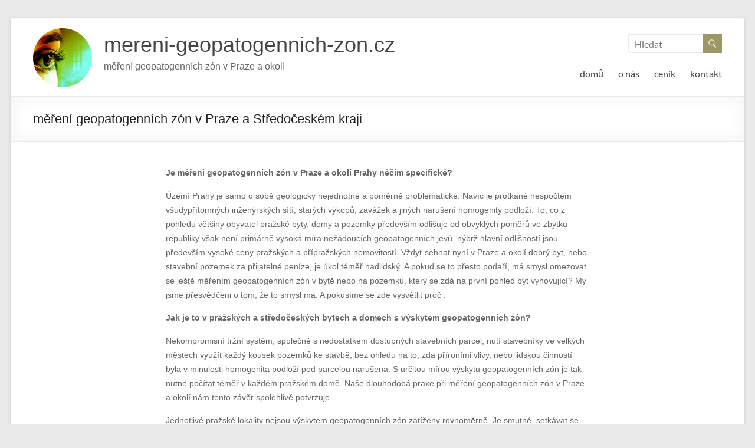

--- FILE ---
content_type: text/html; charset=UTF-8
request_url: http://mereni-geopatogennich-zon.cz/mereni-geopatogennich-zon-praha-stredoceskykraj/
body_size: 56635
content:
<!DOCTYPE html>
<!--[if IE 7]>
<html class="ie ie7" lang="cs">
<![endif]-->
<!--[if IE 8]>
<html class="ie ie8" lang="cs">
<![endif]-->
<!--[if !(IE 7) & !(IE 8)]><!-->
<html lang="cs">
<!--<![endif]-->
<head>
	<meta charset="UTF-8" />
	<meta name="viewport" content="width=device-width, initial-scale=1">
	<link rel="profile" href="http://gmpg.org/xfn/11" />
	<title>měření geopatogenních zón v Praze a Středočeském kraji &#8211; mereni-geopatogennich-zon.cz</title>
<meta name='robots' content='max-image-preview:large' />
	<style>img:is([sizes="auto" i], [sizes^="auto," i]) { contain-intrinsic-size: 3000px 1500px }</style>
	<link rel="alternate" type="application/rss+xml" title="mereni-geopatogennich-zon.cz &raquo; RSS zdroj" href="https://mereni-geopatogennich-zon.cz/feed/" />
<link rel="alternate" type="application/rss+xml" title="mereni-geopatogennich-zon.cz &raquo; RSS komentářů" href="https://mereni-geopatogennich-zon.cz/comments/feed/" />
		<!-- This site uses the Google Analytics by MonsterInsights plugin v9.11.1 - Using Analytics tracking - https://www.monsterinsights.com/ -->
							<script src="//www.googletagmanager.com/gtag/js?id=G-9F98M6Z1TP"  data-cfasync="false" data-wpfc-render="false" type="text/javascript" async></script>
			<script data-cfasync="false" data-wpfc-render="false" type="text/javascript">
				var mi_version = '9.11.1';
				var mi_track_user = true;
				var mi_no_track_reason = '';
								var MonsterInsightsDefaultLocations = {"page_location":"https:\/\/mereni-geopatogennich-zon.cz\/mereni-geopatogennich-zon-praha-stredoceskykraj\/"};
								if ( typeof MonsterInsightsPrivacyGuardFilter === 'function' ) {
					var MonsterInsightsLocations = (typeof MonsterInsightsExcludeQuery === 'object') ? MonsterInsightsPrivacyGuardFilter( MonsterInsightsExcludeQuery ) : MonsterInsightsPrivacyGuardFilter( MonsterInsightsDefaultLocations );
				} else {
					var MonsterInsightsLocations = (typeof MonsterInsightsExcludeQuery === 'object') ? MonsterInsightsExcludeQuery : MonsterInsightsDefaultLocations;
				}

								var disableStrs = [
										'ga-disable-G-9F98M6Z1TP',
									];

				/* Function to detect opted out users */
				function __gtagTrackerIsOptedOut() {
					for (var index = 0; index < disableStrs.length; index++) {
						if (document.cookie.indexOf(disableStrs[index] + '=true') > -1) {
							return true;
						}
					}

					return false;
				}

				/* Disable tracking if the opt-out cookie exists. */
				if (__gtagTrackerIsOptedOut()) {
					for (var index = 0; index < disableStrs.length; index++) {
						window[disableStrs[index]] = true;
					}
				}

				/* Opt-out function */
				function __gtagTrackerOptout() {
					for (var index = 0; index < disableStrs.length; index++) {
						document.cookie = disableStrs[index] + '=true; expires=Thu, 31 Dec 2099 23:59:59 UTC; path=/';
						window[disableStrs[index]] = true;
					}
				}

				if ('undefined' === typeof gaOptout) {
					function gaOptout() {
						__gtagTrackerOptout();
					}
				}
								window.dataLayer = window.dataLayer || [];

				window.MonsterInsightsDualTracker = {
					helpers: {},
					trackers: {},
				};
				if (mi_track_user) {
					function __gtagDataLayer() {
						dataLayer.push(arguments);
					}

					function __gtagTracker(type, name, parameters) {
						if (!parameters) {
							parameters = {};
						}

						if (parameters.send_to) {
							__gtagDataLayer.apply(null, arguments);
							return;
						}

						if (type === 'event') {
														parameters.send_to = monsterinsights_frontend.v4_id;
							var hookName = name;
							if (typeof parameters['event_category'] !== 'undefined') {
								hookName = parameters['event_category'] + ':' + name;
							}

							if (typeof MonsterInsightsDualTracker.trackers[hookName] !== 'undefined') {
								MonsterInsightsDualTracker.trackers[hookName](parameters);
							} else {
								__gtagDataLayer('event', name, parameters);
							}
							
						} else {
							__gtagDataLayer.apply(null, arguments);
						}
					}

					__gtagTracker('js', new Date());
					__gtagTracker('set', {
						'developer_id.dZGIzZG': true,
											});
					if ( MonsterInsightsLocations.page_location ) {
						__gtagTracker('set', MonsterInsightsLocations);
					}
										__gtagTracker('config', 'G-9F98M6Z1TP', {"forceSSL":"true","link_attribution":"true"} );
										window.gtag = __gtagTracker;										(function () {
						/* https://developers.google.com/analytics/devguides/collection/analyticsjs/ */
						/* ga and __gaTracker compatibility shim. */
						var noopfn = function () {
							return null;
						};
						var newtracker = function () {
							return new Tracker();
						};
						var Tracker = function () {
							return null;
						};
						var p = Tracker.prototype;
						p.get = noopfn;
						p.set = noopfn;
						p.send = function () {
							var args = Array.prototype.slice.call(arguments);
							args.unshift('send');
							__gaTracker.apply(null, args);
						};
						var __gaTracker = function () {
							var len = arguments.length;
							if (len === 0) {
								return;
							}
							var f = arguments[len - 1];
							if (typeof f !== 'object' || f === null || typeof f.hitCallback !== 'function') {
								if ('send' === arguments[0]) {
									var hitConverted, hitObject = false, action;
									if ('event' === arguments[1]) {
										if ('undefined' !== typeof arguments[3]) {
											hitObject = {
												'eventAction': arguments[3],
												'eventCategory': arguments[2],
												'eventLabel': arguments[4],
												'value': arguments[5] ? arguments[5] : 1,
											}
										}
									}
									if ('pageview' === arguments[1]) {
										if ('undefined' !== typeof arguments[2]) {
											hitObject = {
												'eventAction': 'page_view',
												'page_path': arguments[2],
											}
										}
									}
									if (typeof arguments[2] === 'object') {
										hitObject = arguments[2];
									}
									if (typeof arguments[5] === 'object') {
										Object.assign(hitObject, arguments[5]);
									}
									if ('undefined' !== typeof arguments[1].hitType) {
										hitObject = arguments[1];
										if ('pageview' === hitObject.hitType) {
											hitObject.eventAction = 'page_view';
										}
									}
									if (hitObject) {
										action = 'timing' === arguments[1].hitType ? 'timing_complete' : hitObject.eventAction;
										hitConverted = mapArgs(hitObject);
										__gtagTracker('event', action, hitConverted);
									}
								}
								return;
							}

							function mapArgs(args) {
								var arg, hit = {};
								var gaMap = {
									'eventCategory': 'event_category',
									'eventAction': 'event_action',
									'eventLabel': 'event_label',
									'eventValue': 'event_value',
									'nonInteraction': 'non_interaction',
									'timingCategory': 'event_category',
									'timingVar': 'name',
									'timingValue': 'value',
									'timingLabel': 'event_label',
									'page': 'page_path',
									'location': 'page_location',
									'title': 'page_title',
									'referrer' : 'page_referrer',
								};
								for (arg in args) {
																		if (!(!args.hasOwnProperty(arg) || !gaMap.hasOwnProperty(arg))) {
										hit[gaMap[arg]] = args[arg];
									} else {
										hit[arg] = args[arg];
									}
								}
								return hit;
							}

							try {
								f.hitCallback();
							} catch (ex) {
							}
						};
						__gaTracker.create = newtracker;
						__gaTracker.getByName = newtracker;
						__gaTracker.getAll = function () {
							return [];
						};
						__gaTracker.remove = noopfn;
						__gaTracker.loaded = true;
						window['__gaTracker'] = __gaTracker;
					})();
									} else {
										console.log("");
					(function () {
						function __gtagTracker() {
							return null;
						}

						window['__gtagTracker'] = __gtagTracker;
						window['gtag'] = __gtagTracker;
					})();
									}
			</script>
							<!-- / Google Analytics by MonsterInsights -->
		<script type="text/javascript">
/* <![CDATA[ */
window._wpemojiSettings = {"baseUrl":"https:\/\/s.w.org\/images\/core\/emoji\/15.0.3\/72x72\/","ext":".png","svgUrl":"https:\/\/s.w.org\/images\/core\/emoji\/15.0.3\/svg\/","svgExt":".svg","source":{"concatemoji":"http:\/\/mereni-geopatogennich-zon.cz\/wp-includes\/js\/wp-emoji-release.min.js?ver=6.7.4"}};
/*! This file is auto-generated */
!function(i,n){var o,s,e;function c(e){try{var t={supportTests:e,timestamp:(new Date).valueOf()};sessionStorage.setItem(o,JSON.stringify(t))}catch(e){}}function p(e,t,n){e.clearRect(0,0,e.canvas.width,e.canvas.height),e.fillText(t,0,0);var t=new Uint32Array(e.getImageData(0,0,e.canvas.width,e.canvas.height).data),r=(e.clearRect(0,0,e.canvas.width,e.canvas.height),e.fillText(n,0,0),new Uint32Array(e.getImageData(0,0,e.canvas.width,e.canvas.height).data));return t.every(function(e,t){return e===r[t]})}function u(e,t,n){switch(t){case"flag":return n(e,"\ud83c\udff3\ufe0f\u200d\u26a7\ufe0f","\ud83c\udff3\ufe0f\u200b\u26a7\ufe0f")?!1:!n(e,"\ud83c\uddfa\ud83c\uddf3","\ud83c\uddfa\u200b\ud83c\uddf3")&&!n(e,"\ud83c\udff4\udb40\udc67\udb40\udc62\udb40\udc65\udb40\udc6e\udb40\udc67\udb40\udc7f","\ud83c\udff4\u200b\udb40\udc67\u200b\udb40\udc62\u200b\udb40\udc65\u200b\udb40\udc6e\u200b\udb40\udc67\u200b\udb40\udc7f");case"emoji":return!n(e,"\ud83d\udc26\u200d\u2b1b","\ud83d\udc26\u200b\u2b1b")}return!1}function f(e,t,n){var r="undefined"!=typeof WorkerGlobalScope&&self instanceof WorkerGlobalScope?new OffscreenCanvas(300,150):i.createElement("canvas"),a=r.getContext("2d",{willReadFrequently:!0}),o=(a.textBaseline="top",a.font="600 32px Arial",{});return e.forEach(function(e){o[e]=t(a,e,n)}),o}function t(e){var t=i.createElement("script");t.src=e,t.defer=!0,i.head.appendChild(t)}"undefined"!=typeof Promise&&(o="wpEmojiSettingsSupports",s=["flag","emoji"],n.supports={everything:!0,everythingExceptFlag:!0},e=new Promise(function(e){i.addEventListener("DOMContentLoaded",e,{once:!0})}),new Promise(function(t){var n=function(){try{var e=JSON.parse(sessionStorage.getItem(o));if("object"==typeof e&&"number"==typeof e.timestamp&&(new Date).valueOf()<e.timestamp+604800&&"object"==typeof e.supportTests)return e.supportTests}catch(e){}return null}();if(!n){if("undefined"!=typeof Worker&&"undefined"!=typeof OffscreenCanvas&&"undefined"!=typeof URL&&URL.createObjectURL&&"undefined"!=typeof Blob)try{var e="postMessage("+f.toString()+"("+[JSON.stringify(s),u.toString(),p.toString()].join(",")+"));",r=new Blob([e],{type:"text/javascript"}),a=new Worker(URL.createObjectURL(r),{name:"wpTestEmojiSupports"});return void(a.onmessage=function(e){c(n=e.data),a.terminate(),t(n)})}catch(e){}c(n=f(s,u,p))}t(n)}).then(function(e){for(var t in e)n.supports[t]=e[t],n.supports.everything=n.supports.everything&&n.supports[t],"flag"!==t&&(n.supports.everythingExceptFlag=n.supports.everythingExceptFlag&&n.supports[t]);n.supports.everythingExceptFlag=n.supports.everythingExceptFlag&&!n.supports.flag,n.DOMReady=!1,n.readyCallback=function(){n.DOMReady=!0}}).then(function(){return e}).then(function(){var e;n.supports.everything||(n.readyCallback(),(e=n.source||{}).concatemoji?t(e.concatemoji):e.wpemoji&&e.twemoji&&(t(e.twemoji),t(e.wpemoji)))}))}((window,document),window._wpemojiSettings);
/* ]]> */
</script>
<style id='wp-emoji-styles-inline-css' type='text/css'>

	img.wp-smiley, img.emoji {
		display: inline !important;
		border: none !important;
		box-shadow: none !important;
		height: 1em !important;
		width: 1em !important;
		margin: 0 0.07em !important;
		vertical-align: -0.1em !important;
		background: none !important;
		padding: 0 !important;
	}
</style>
<link rel='stylesheet' id='wp-block-library-css' href='http://mereni-geopatogennich-zon.cz/wp-includes/css/dist/block-library/style.min.css?ver=6.7.4' type='text/css' media='all' />
<style id='wp-block-library-theme-inline-css' type='text/css'>
.wp-block-audio :where(figcaption){color:#555;font-size:13px;text-align:center}.is-dark-theme .wp-block-audio :where(figcaption){color:#ffffffa6}.wp-block-audio{margin:0 0 1em}.wp-block-code{border:1px solid #ccc;border-radius:4px;font-family:Menlo,Consolas,monaco,monospace;padding:.8em 1em}.wp-block-embed :where(figcaption){color:#555;font-size:13px;text-align:center}.is-dark-theme .wp-block-embed :where(figcaption){color:#ffffffa6}.wp-block-embed{margin:0 0 1em}.blocks-gallery-caption{color:#555;font-size:13px;text-align:center}.is-dark-theme .blocks-gallery-caption{color:#ffffffa6}:root :where(.wp-block-image figcaption){color:#555;font-size:13px;text-align:center}.is-dark-theme :root :where(.wp-block-image figcaption){color:#ffffffa6}.wp-block-image{margin:0 0 1em}.wp-block-pullquote{border-bottom:4px solid;border-top:4px solid;color:currentColor;margin-bottom:1.75em}.wp-block-pullquote cite,.wp-block-pullquote footer,.wp-block-pullquote__citation{color:currentColor;font-size:.8125em;font-style:normal;text-transform:uppercase}.wp-block-quote{border-left:.25em solid;margin:0 0 1.75em;padding-left:1em}.wp-block-quote cite,.wp-block-quote footer{color:currentColor;font-size:.8125em;font-style:normal;position:relative}.wp-block-quote:where(.has-text-align-right){border-left:none;border-right:.25em solid;padding-left:0;padding-right:1em}.wp-block-quote:where(.has-text-align-center){border:none;padding-left:0}.wp-block-quote.is-large,.wp-block-quote.is-style-large,.wp-block-quote:where(.is-style-plain){border:none}.wp-block-search .wp-block-search__label{font-weight:700}.wp-block-search__button{border:1px solid #ccc;padding:.375em .625em}:where(.wp-block-group.has-background){padding:1.25em 2.375em}.wp-block-separator.has-css-opacity{opacity:.4}.wp-block-separator{border:none;border-bottom:2px solid;margin-left:auto;margin-right:auto}.wp-block-separator.has-alpha-channel-opacity{opacity:1}.wp-block-separator:not(.is-style-wide):not(.is-style-dots){width:100px}.wp-block-separator.has-background:not(.is-style-dots){border-bottom:none;height:1px}.wp-block-separator.has-background:not(.is-style-wide):not(.is-style-dots){height:2px}.wp-block-table{margin:0 0 1em}.wp-block-table td,.wp-block-table th{word-break:normal}.wp-block-table :where(figcaption){color:#555;font-size:13px;text-align:center}.is-dark-theme .wp-block-table :where(figcaption){color:#ffffffa6}.wp-block-video :where(figcaption){color:#555;font-size:13px;text-align:center}.is-dark-theme .wp-block-video :where(figcaption){color:#ffffffa6}.wp-block-video{margin:0 0 1em}:root :where(.wp-block-template-part.has-background){margin-bottom:0;margin-top:0;padding:1.25em 2.375em}
</style>
<style id='global-styles-inline-css' type='text/css'>
:root{--wp--preset--aspect-ratio--square: 1;--wp--preset--aspect-ratio--4-3: 4/3;--wp--preset--aspect-ratio--3-4: 3/4;--wp--preset--aspect-ratio--3-2: 3/2;--wp--preset--aspect-ratio--2-3: 2/3;--wp--preset--aspect-ratio--16-9: 16/9;--wp--preset--aspect-ratio--9-16: 9/16;--wp--preset--color--black: #000000;--wp--preset--color--cyan-bluish-gray: #abb8c3;--wp--preset--color--white: #ffffff;--wp--preset--color--pale-pink: #f78da7;--wp--preset--color--vivid-red: #cf2e2e;--wp--preset--color--luminous-vivid-orange: #ff6900;--wp--preset--color--luminous-vivid-amber: #fcb900;--wp--preset--color--light-green-cyan: #7bdcb5;--wp--preset--color--vivid-green-cyan: #00d084;--wp--preset--color--pale-cyan-blue: #8ed1fc;--wp--preset--color--vivid-cyan-blue: #0693e3;--wp--preset--color--vivid-purple: #9b51e0;--wp--preset--gradient--vivid-cyan-blue-to-vivid-purple: linear-gradient(135deg,rgba(6,147,227,1) 0%,rgb(155,81,224) 100%);--wp--preset--gradient--light-green-cyan-to-vivid-green-cyan: linear-gradient(135deg,rgb(122,220,180) 0%,rgb(0,208,130) 100%);--wp--preset--gradient--luminous-vivid-amber-to-luminous-vivid-orange: linear-gradient(135deg,rgba(252,185,0,1) 0%,rgba(255,105,0,1) 100%);--wp--preset--gradient--luminous-vivid-orange-to-vivid-red: linear-gradient(135deg,rgba(255,105,0,1) 0%,rgb(207,46,46) 100%);--wp--preset--gradient--very-light-gray-to-cyan-bluish-gray: linear-gradient(135deg,rgb(238,238,238) 0%,rgb(169,184,195) 100%);--wp--preset--gradient--cool-to-warm-spectrum: linear-gradient(135deg,rgb(74,234,220) 0%,rgb(151,120,209) 20%,rgb(207,42,186) 40%,rgb(238,44,130) 60%,rgb(251,105,98) 80%,rgb(254,248,76) 100%);--wp--preset--gradient--blush-light-purple: linear-gradient(135deg,rgb(255,206,236) 0%,rgb(152,150,240) 100%);--wp--preset--gradient--blush-bordeaux: linear-gradient(135deg,rgb(254,205,165) 0%,rgb(254,45,45) 50%,rgb(107,0,62) 100%);--wp--preset--gradient--luminous-dusk: linear-gradient(135deg,rgb(255,203,112) 0%,rgb(199,81,192) 50%,rgb(65,88,208) 100%);--wp--preset--gradient--pale-ocean: linear-gradient(135deg,rgb(255,245,203) 0%,rgb(182,227,212) 50%,rgb(51,167,181) 100%);--wp--preset--gradient--electric-grass: linear-gradient(135deg,rgb(202,248,128) 0%,rgb(113,206,126) 100%);--wp--preset--gradient--midnight: linear-gradient(135deg,rgb(2,3,129) 0%,rgb(40,116,252) 100%);--wp--preset--font-size--small: 13px;--wp--preset--font-size--medium: 20px;--wp--preset--font-size--large: 36px;--wp--preset--font-size--x-large: 42px;--wp--preset--spacing--20: 0.44rem;--wp--preset--spacing--30: 0.67rem;--wp--preset--spacing--40: 1rem;--wp--preset--spacing--50: 1.5rem;--wp--preset--spacing--60: 2.25rem;--wp--preset--spacing--70: 3.38rem;--wp--preset--spacing--80: 5.06rem;--wp--preset--shadow--natural: 6px 6px 9px rgba(0, 0, 0, 0.2);--wp--preset--shadow--deep: 12px 12px 50px rgba(0, 0, 0, 0.4);--wp--preset--shadow--sharp: 6px 6px 0px rgba(0, 0, 0, 0.2);--wp--preset--shadow--outlined: 6px 6px 0px -3px rgba(255, 255, 255, 1), 6px 6px rgba(0, 0, 0, 1);--wp--preset--shadow--crisp: 6px 6px 0px rgba(0, 0, 0, 1);}:root { --wp--style--global--content-size: 760px;--wp--style--global--wide-size: 1160px; }:where(body) { margin: 0; }.wp-site-blocks > .alignleft { float: left; margin-right: 2em; }.wp-site-blocks > .alignright { float: right; margin-left: 2em; }.wp-site-blocks > .aligncenter { justify-content: center; margin-left: auto; margin-right: auto; }:where(.wp-site-blocks) > * { margin-block-start: 24px; margin-block-end: 0; }:where(.wp-site-blocks) > :first-child { margin-block-start: 0; }:where(.wp-site-blocks) > :last-child { margin-block-end: 0; }:root { --wp--style--block-gap: 24px; }:root :where(.is-layout-flow) > :first-child{margin-block-start: 0;}:root :where(.is-layout-flow) > :last-child{margin-block-end: 0;}:root :where(.is-layout-flow) > *{margin-block-start: 24px;margin-block-end: 0;}:root :where(.is-layout-constrained) > :first-child{margin-block-start: 0;}:root :where(.is-layout-constrained) > :last-child{margin-block-end: 0;}:root :where(.is-layout-constrained) > *{margin-block-start: 24px;margin-block-end: 0;}:root :where(.is-layout-flex){gap: 24px;}:root :where(.is-layout-grid){gap: 24px;}.is-layout-flow > .alignleft{float: left;margin-inline-start: 0;margin-inline-end: 2em;}.is-layout-flow > .alignright{float: right;margin-inline-start: 2em;margin-inline-end: 0;}.is-layout-flow > .aligncenter{margin-left: auto !important;margin-right: auto !important;}.is-layout-constrained > .alignleft{float: left;margin-inline-start: 0;margin-inline-end: 2em;}.is-layout-constrained > .alignright{float: right;margin-inline-start: 2em;margin-inline-end: 0;}.is-layout-constrained > .aligncenter{margin-left: auto !important;margin-right: auto !important;}.is-layout-constrained > :where(:not(.alignleft):not(.alignright):not(.alignfull)){max-width: var(--wp--style--global--content-size);margin-left: auto !important;margin-right: auto !important;}.is-layout-constrained > .alignwide{max-width: var(--wp--style--global--wide-size);}body .is-layout-flex{display: flex;}.is-layout-flex{flex-wrap: wrap;align-items: center;}.is-layout-flex > :is(*, div){margin: 0;}body .is-layout-grid{display: grid;}.is-layout-grid > :is(*, div){margin: 0;}body{padding-top: 0px;padding-right: 0px;padding-bottom: 0px;padding-left: 0px;}a:where(:not(.wp-element-button)){text-decoration: underline;}:root :where(.wp-element-button, .wp-block-button__link){background-color: #32373c;border-width: 0;color: #fff;font-family: inherit;font-size: inherit;line-height: inherit;padding: calc(0.667em + 2px) calc(1.333em + 2px);text-decoration: none;}.has-black-color{color: var(--wp--preset--color--black) !important;}.has-cyan-bluish-gray-color{color: var(--wp--preset--color--cyan-bluish-gray) !important;}.has-white-color{color: var(--wp--preset--color--white) !important;}.has-pale-pink-color{color: var(--wp--preset--color--pale-pink) !important;}.has-vivid-red-color{color: var(--wp--preset--color--vivid-red) !important;}.has-luminous-vivid-orange-color{color: var(--wp--preset--color--luminous-vivid-orange) !important;}.has-luminous-vivid-amber-color{color: var(--wp--preset--color--luminous-vivid-amber) !important;}.has-light-green-cyan-color{color: var(--wp--preset--color--light-green-cyan) !important;}.has-vivid-green-cyan-color{color: var(--wp--preset--color--vivid-green-cyan) !important;}.has-pale-cyan-blue-color{color: var(--wp--preset--color--pale-cyan-blue) !important;}.has-vivid-cyan-blue-color{color: var(--wp--preset--color--vivid-cyan-blue) !important;}.has-vivid-purple-color{color: var(--wp--preset--color--vivid-purple) !important;}.has-black-background-color{background-color: var(--wp--preset--color--black) !important;}.has-cyan-bluish-gray-background-color{background-color: var(--wp--preset--color--cyan-bluish-gray) !important;}.has-white-background-color{background-color: var(--wp--preset--color--white) !important;}.has-pale-pink-background-color{background-color: var(--wp--preset--color--pale-pink) !important;}.has-vivid-red-background-color{background-color: var(--wp--preset--color--vivid-red) !important;}.has-luminous-vivid-orange-background-color{background-color: var(--wp--preset--color--luminous-vivid-orange) !important;}.has-luminous-vivid-amber-background-color{background-color: var(--wp--preset--color--luminous-vivid-amber) !important;}.has-light-green-cyan-background-color{background-color: var(--wp--preset--color--light-green-cyan) !important;}.has-vivid-green-cyan-background-color{background-color: var(--wp--preset--color--vivid-green-cyan) !important;}.has-pale-cyan-blue-background-color{background-color: var(--wp--preset--color--pale-cyan-blue) !important;}.has-vivid-cyan-blue-background-color{background-color: var(--wp--preset--color--vivid-cyan-blue) !important;}.has-vivid-purple-background-color{background-color: var(--wp--preset--color--vivid-purple) !important;}.has-black-border-color{border-color: var(--wp--preset--color--black) !important;}.has-cyan-bluish-gray-border-color{border-color: var(--wp--preset--color--cyan-bluish-gray) !important;}.has-white-border-color{border-color: var(--wp--preset--color--white) !important;}.has-pale-pink-border-color{border-color: var(--wp--preset--color--pale-pink) !important;}.has-vivid-red-border-color{border-color: var(--wp--preset--color--vivid-red) !important;}.has-luminous-vivid-orange-border-color{border-color: var(--wp--preset--color--luminous-vivid-orange) !important;}.has-luminous-vivid-amber-border-color{border-color: var(--wp--preset--color--luminous-vivid-amber) !important;}.has-light-green-cyan-border-color{border-color: var(--wp--preset--color--light-green-cyan) !important;}.has-vivid-green-cyan-border-color{border-color: var(--wp--preset--color--vivid-green-cyan) !important;}.has-pale-cyan-blue-border-color{border-color: var(--wp--preset--color--pale-cyan-blue) !important;}.has-vivid-cyan-blue-border-color{border-color: var(--wp--preset--color--vivid-cyan-blue) !important;}.has-vivid-purple-border-color{border-color: var(--wp--preset--color--vivid-purple) !important;}.has-vivid-cyan-blue-to-vivid-purple-gradient-background{background: var(--wp--preset--gradient--vivid-cyan-blue-to-vivid-purple) !important;}.has-light-green-cyan-to-vivid-green-cyan-gradient-background{background: var(--wp--preset--gradient--light-green-cyan-to-vivid-green-cyan) !important;}.has-luminous-vivid-amber-to-luminous-vivid-orange-gradient-background{background: var(--wp--preset--gradient--luminous-vivid-amber-to-luminous-vivid-orange) !important;}.has-luminous-vivid-orange-to-vivid-red-gradient-background{background: var(--wp--preset--gradient--luminous-vivid-orange-to-vivid-red) !important;}.has-very-light-gray-to-cyan-bluish-gray-gradient-background{background: var(--wp--preset--gradient--very-light-gray-to-cyan-bluish-gray) !important;}.has-cool-to-warm-spectrum-gradient-background{background: var(--wp--preset--gradient--cool-to-warm-spectrum) !important;}.has-blush-light-purple-gradient-background{background: var(--wp--preset--gradient--blush-light-purple) !important;}.has-blush-bordeaux-gradient-background{background: var(--wp--preset--gradient--blush-bordeaux) !important;}.has-luminous-dusk-gradient-background{background: var(--wp--preset--gradient--luminous-dusk) !important;}.has-pale-ocean-gradient-background{background: var(--wp--preset--gradient--pale-ocean) !important;}.has-electric-grass-gradient-background{background: var(--wp--preset--gradient--electric-grass) !important;}.has-midnight-gradient-background{background: var(--wp--preset--gradient--midnight) !important;}.has-small-font-size{font-size: var(--wp--preset--font-size--small) !important;}.has-medium-font-size{font-size: var(--wp--preset--font-size--medium) !important;}.has-large-font-size{font-size: var(--wp--preset--font-size--large) !important;}.has-x-large-font-size{font-size: var(--wp--preset--font-size--x-large) !important;}
:root :where(.wp-block-pullquote){font-size: 1.5em;line-height: 1.6;}
</style>
<link rel='stylesheet' id='contact-form-7-css' href='http://mereni-geopatogennich-zon.cz/wp-content/plugins/contact-form-7/includes/css/styles.css?ver=6.0.5' type='text/css' media='all' />
<link rel='stylesheet' id='dashicons-css' href='http://mereni-geopatogennich-zon.cz/wp-includes/css/dashicons.min.css?ver=6.7.4' type='text/css' media='all' />
<link rel='stylesheet' id='everest-forms-general-css' href='http://mereni-geopatogennich-zon.cz/wp-content/plugins/everest-forms/assets/css/everest-forms.css?ver=3.1.0' type='text/css' media='all' />
<link rel='stylesheet' id='jquery-intl-tel-input-css' href='http://mereni-geopatogennich-zon.cz/wp-content/plugins/everest-forms/assets/css/intlTelInput.css?ver=3.1.0' type='text/css' media='all' />
<link rel='stylesheet' id='font-awesome-4-css' href='http://mereni-geopatogennich-zon.cz/wp-content/themes/spacious/font-awesome/library/font-awesome/css/v4-shims.min.css?ver=4.7.0' type='text/css' media='all' />
<link rel='stylesheet' id='font-awesome-all-css' href='http://mereni-geopatogennich-zon.cz/wp-content/themes/spacious/font-awesome/library/font-awesome/css/all.min.css?ver=6.2.4' type='text/css' media='all' />
<link rel='stylesheet' id='font-awesome-solid-css' href='http://mereni-geopatogennich-zon.cz/wp-content/themes/spacious/font-awesome/library/font-awesome/css/solid.min.css?ver=6.2.4' type='text/css' media='all' />
<link rel='stylesheet' id='font-awesome-regular-css' href='http://mereni-geopatogennich-zon.cz/wp-content/themes/spacious/font-awesome/library/font-awesome/css/regular.min.css?ver=6.2.4' type='text/css' media='all' />
<link rel='stylesheet' id='font-awesome-brands-css' href='http://mereni-geopatogennich-zon.cz/wp-content/themes/spacious/font-awesome/library/font-awesome/css/brands.min.css?ver=6.2.4' type='text/css' media='all' />
<link rel='stylesheet' id='spacious_style-css' href='http://mereni-geopatogennich-zon.cz/wp-content/themes/spacious/style.css?ver=6.7.4' type='text/css' media='all' />
<style id='spacious_style-inline-css' type='text/css'>
.previous a:hover, .next a:hover, a, #site-title a:hover, .main-navigation ul li.current_page_item a, .main-navigation ul li:hover > a, .main-navigation ul li ul li a:hover, .main-navigation ul li ul li:hover > a, .main-navigation ul li.current-menu-item ul li a:hover, .main-navigation ul li:hover > .sub-toggle, .main-navigation a:hover, .main-navigation ul li.current-menu-item a, .main-navigation ul li.current_page_ancestor a, .main-navigation ul li.current-menu-ancestor a, .main-navigation ul li.current_page_item a, .main-navigation ul li:hover > a, .small-menu a:hover, .small-menu ul li.current-menu-item a, .small-menu ul li.current_page_ancestor a, .small-menu ul li.current-menu-ancestor a, .small-menu ul li.current_page_item a, .small-menu ul li:hover > a, .breadcrumb a:hover, .tg-one-half .widget-title a:hover, .tg-one-third .widget-title a:hover, .tg-one-fourth .widget-title a:hover, .pagination a span:hover, #content .comments-area a.comment-permalink:hover, .comments-area .comment-author-link a:hover, .comment .comment-reply-link:hover, .nav-previous a:hover, .nav-next a:hover, #wp-calendar #today, .footer-widgets-area a:hover, .footer-socket-wrapper .copyright a:hover, .read-more, .more-link, .post .entry-title a:hover, .page .entry-title a:hover, .post .entry-meta a:hover, .type-page .entry-meta a:hover, .single #content .tags a:hover, .widget_testimonial .testimonial-icon:before, .header-action .search-wrapper:hover .fa{color:#9b9866;}.spacious-button, input[type="reset"], input[type="button"], input[type="submit"], button, #featured-slider .slider-read-more-button, #controllers a:hover, #controllers a.active, .pagination span ,.site-header .menu-toggle:hover, .call-to-action-button, .comments-area .comment-author-link span, a#back-top:before, .post .entry-meta .read-more-link, a#scroll-up, .search-form span, .main-navigation .tg-header-button-wrap.button-one a{background-color:#9b9866;}.main-small-navigation li:hover, .main-small-navigation ul > .current_page_item, .main-small-navigation ul > .current-menu-item, .spacious-woocommerce-cart-views .cart-value{background:#9b9866;}.main-navigation ul li ul, .widget_testimonial .testimonial-post{border-top-color:#9b9866;}blockquote, .call-to-action-content-wrapper{border-left-color:#9b9866;}.site-header .menu-toggle:hover.entry-meta a.read-more:hover,#featured-slider .slider-read-more-button:hover,.call-to-action-button:hover,.entry-meta .read-more-link:hover,.spacious-button:hover, input[type="reset"]:hover, input[type="button"]:hover, input[type="submit"]:hover, button:hover{background:#696634;}.pagination a span:hover, .main-navigation .tg-header-button-wrap.button-one a{border-color:#9b9866;}.widget-title span{border-bottom-color:#9b9866;}.widget_service_block a.more-link:hover, .widget_featured_single_post a.read-more:hover,#secondary a:hover,logged-in-as:hover  a,.single-page p a:hover{color:#696634;}.main-navigation .tg-header-button-wrap.button-one a:hover{background-color:#696634;}
</style>
<link rel='stylesheet' id='spacious-genericons-css' href='http://mereni-geopatogennich-zon.cz/wp-content/themes/spacious/genericons/genericons.css?ver=3.3.1' type='text/css' media='all' />
<link rel='stylesheet' id='spacious-font-awesome-css' href='http://mereni-geopatogennich-zon.cz/wp-content/themes/spacious/font-awesome/css/font-awesome.min.css?ver=4.7.1' type='text/css' media='all' />
<style id='akismet-widget-style-inline-css' type='text/css'>

			.a-stats {
				--akismet-color-mid-green: #357b49;
				--akismet-color-white: #fff;
				--akismet-color-light-grey: #f6f7f7;

				max-width: 350px;
				width: auto;
			}

			.a-stats * {
				all: unset;
				box-sizing: border-box;
			}

			.a-stats strong {
				font-weight: 600;
			}

			.a-stats a.a-stats__link,
			.a-stats a.a-stats__link:visited,
			.a-stats a.a-stats__link:active {
				background: var(--akismet-color-mid-green);
				border: none;
				box-shadow: none;
				border-radius: 8px;
				color: var(--akismet-color-white);
				cursor: pointer;
				display: block;
				font-family: -apple-system, BlinkMacSystemFont, 'Segoe UI', 'Roboto', 'Oxygen-Sans', 'Ubuntu', 'Cantarell', 'Helvetica Neue', sans-serif;
				font-weight: 500;
				padding: 12px;
				text-align: center;
				text-decoration: none;
				transition: all 0.2s ease;
			}

			/* Extra specificity to deal with TwentyTwentyOne focus style */
			.widget .a-stats a.a-stats__link:focus {
				background: var(--akismet-color-mid-green);
				color: var(--akismet-color-white);
				text-decoration: none;
			}

			.a-stats a.a-stats__link:hover {
				filter: brightness(110%);
				box-shadow: 0 4px 12px rgba(0, 0, 0, 0.06), 0 0 2px rgba(0, 0, 0, 0.16);
			}

			.a-stats .count {
				color: var(--akismet-color-white);
				display: block;
				font-size: 1.5em;
				line-height: 1.4;
				padding: 0 13px;
				white-space: nowrap;
			}
		
</style>
<script type="text/javascript" src="http://mereni-geopatogennich-zon.cz/wp-content/plugins/google-analytics-for-wordpress/assets/js/frontend-gtag.min.js?ver=9.11.1" id="monsterinsights-frontend-script-js" async="async" data-wp-strategy="async"></script>
<script data-cfasync="false" data-wpfc-render="false" type="text/javascript" id='monsterinsights-frontend-script-js-extra'>/* <![CDATA[ */
var monsterinsights_frontend = {"js_events_tracking":"true","download_extensions":"doc,pdf,ppt,zip,xls,docx,pptx,xlsx","inbound_paths":"[]","home_url":"https:\/\/mereni-geopatogennich-zon.cz","hash_tracking":"false","v4_id":"G-9F98M6Z1TP"};/* ]]> */
</script>
<script type="text/javascript" src="http://mereni-geopatogennich-zon.cz/wp-includes/js/jquery/jquery.min.js?ver=3.7.1" id="jquery-core-js"></script>
<script type="text/javascript" src="http://mereni-geopatogennich-zon.cz/wp-includes/js/jquery/jquery-migrate.min.js?ver=3.4.1" id="jquery-migrate-js"></script>
<script type="text/javascript" src="http://mereni-geopatogennich-zon.cz/wp-content/themes/spacious/js/spacious-custom.js?ver=6.7.4" id="spacious-custom-js"></script>
<!--[if lte IE 8]>
<script type="text/javascript" src="http://mereni-geopatogennich-zon.cz/wp-content/themes/spacious/js/html5shiv.min.js?ver=6.7.4" id="html5-js"></script>
<![endif]-->
<link rel="https://api.w.org/" href="https://mereni-geopatogennich-zon.cz/wp-json/" /><link rel="alternate" title="JSON" type="application/json" href="https://mereni-geopatogennich-zon.cz/wp-json/wp/v2/pages/83" /><link rel="EditURI" type="application/rsd+xml" title="RSD" href="https://mereni-geopatogennich-zon.cz/xmlrpc.php?rsd" />
<meta name="generator" content="WordPress 6.7.4" />
<meta name="generator" content="Everest Forms 3.1.0" />
<link rel="canonical" href="https://mereni-geopatogennich-zon.cz/mereni-geopatogennich-zon-praha-stredoceskykraj/" />
<link rel='shortlink' href='https://mereni-geopatogennich-zon.cz/?p=83' />
<link rel="alternate" title="oEmbed (JSON)" type="application/json+oembed" href="https://mereni-geopatogennich-zon.cz/wp-json/oembed/1.0/embed?url=https%3A%2F%2Fmereni-geopatogennich-zon.cz%2Fmereni-geopatogennich-zon-praha-stredoceskykraj%2F" />
<link rel="alternate" title="oEmbed (XML)" type="text/xml+oembed" href="https://mereni-geopatogennich-zon.cz/wp-json/oembed/1.0/embed?url=https%3A%2F%2Fmereni-geopatogennich-zon.cz%2Fmereni-geopatogennich-zon-praha-stredoceskykraj%2F&#038;format=xml" />
	<link rel="preconnect" href="https://fonts.googleapis.com">
	<link rel="preconnect" href="https://fonts.gstatic.com">
	<link rel="icon" href="https://mereni-geopatogennich-zon.cz/wp-content/uploads/2019/04/cropped-oko-hneda_kopie-e1554309994234-1-32x32.png" sizes="32x32" />
<link rel="icon" href="https://mereni-geopatogennich-zon.cz/wp-content/uploads/2019/04/cropped-oko-hneda_kopie-e1554309994234-1-192x192.png" sizes="192x192" />
<link rel="apple-touch-icon" href="https://mereni-geopatogennich-zon.cz/wp-content/uploads/2019/04/cropped-oko-hneda_kopie-e1554309994234-1-180x180.png" />
<meta name="msapplication-TileImage" content="https://mereni-geopatogennich-zon.cz/wp-content/uploads/2019/04/cropped-oko-hneda_kopie-e1554309994234-1-270x270.png" />
		<style type="text/css"> blockquote { border-left: 3px solid #9b9866; }
			.spacious-button, input[type="reset"], input[type="button"], input[type="submit"], button { background-color: #9b9866; }
			.previous a:hover, .next a:hover { 	color: #9b9866; }
			a { color: #9b9866; }
			#site-title a:hover { color: #9b9866; }
			.main-navigation ul li.current_page_item a, .main-navigation ul li:hover > a { color: #9b9866; }
			.main-navigation ul li ul { border-top: 1px solid #9b9866; }
			.main-navigation ul li ul li a:hover, .main-navigation ul li ul li:hover > a, .main-navigation ul li.current-menu-item ul li a:hover, .main-navigation ul li:hover > .sub-toggle { color: #9b9866; }
			.site-header .menu-toggle:hover.entry-meta a.read-more:hover,#featured-slider .slider-read-more-button:hover,.call-to-action-button:hover,.entry-meta .read-more-link:hover,.spacious-button:hover, input[type="reset"]:hover, input[type="button"]:hover, input[type="submit"]:hover, button:hover { background: #696634; }
			.main-small-navigation li:hover { background: #9b9866; }
			.main-small-navigation ul > .current_page_item, .main-small-navigation ul > .current-menu-item { background: #9b9866; }
			.main-navigation a:hover, .main-navigation ul li.current-menu-item a, .main-navigation ul li.current_page_ancestor a, .main-navigation ul li.current-menu-ancestor a, .main-navigation ul li.current_page_item a, .main-navigation ul li:hover > a  { color: #9b9866; }
			.small-menu a:hover, .small-menu ul li.current-menu-item a, .small-menu ul li.current_page_ancestor a, .small-menu ul li.current-menu-ancestor a, .small-menu ul li.current_page_item a, .small-menu ul li:hover > a { color: #9b9866; }
			#featured-slider .slider-read-more-button { background-color: #9b9866; }
			#controllers a:hover, #controllers a.active { background-color: #9b9866; color: #9b9866; }
			.widget_service_block a.more-link:hover, .widget_featured_single_post a.read-more:hover,#secondary a:hover,logged-in-as:hover  a,.single-page p a:hover{ color: #696634; }
			.breadcrumb a:hover { color: #9b9866; }
			.tg-one-half .widget-title a:hover, .tg-one-third .widget-title a:hover, .tg-one-fourth .widget-title a:hover { color: #9b9866; }
			.pagination span ,.site-header .menu-toggle:hover{ background-color: #9b9866; }
			.pagination a span:hover { color: #9b9866; border-color: #9b9866; }
			.widget_testimonial .testimonial-post { border-color: #9b9866 #EAEAEA #EAEAEA #EAEAEA; }
			.call-to-action-content-wrapper { border-color: #EAEAEA #EAEAEA #EAEAEA #9b9866; }
			.call-to-action-button { background-color: #9b9866; }
			#content .comments-area a.comment-permalink:hover { color: #9b9866; }
			.comments-area .comment-author-link a:hover { color: #9b9866; }
			.comments-area .comment-author-link span { background-color: #9b9866; }
			.comment .comment-reply-link:hover { color: #9b9866; }
			.nav-previous a:hover, .nav-next a:hover { color: #9b9866; }
			#wp-calendar #today { color: #9b9866; }
			.widget-title span { border-bottom: 2px solid #9b9866; }
			.footer-widgets-area a:hover { color: #9b9866 !important; }
			.footer-socket-wrapper .copyright a:hover { color: #9b9866; }
			a#back-top:before { background-color: #9b9866; }
			.read-more, .more-link { color: #9b9866; }
			.post .entry-title a:hover, .page .entry-title a:hover { color: #9b9866; }
			.post .entry-meta .read-more-link { background-color: #9b9866; }
			.post .entry-meta a:hover, .type-page .entry-meta a:hover { color: #9b9866; }
			.single #content .tags a:hover { color: #9b9866; }
			.widget_testimonial .testimonial-icon:before { color: #9b9866; }
			a#scroll-up { background-color: #9b9866; }
			.search-form span { background-color: #9b9866; }.header-action .search-wrapper:hover .fa{ color: #9b9866} .spacious-woocommerce-cart-views .cart-value { background:#9b9866}.main-navigation .tg-header-button-wrap.button-one a{background-color:#9b9866} .main-navigation .tg-header-button-wrap.button-one a{border-color:#9b9866}.main-navigation .tg-header-button-wrap.button-one a:hover{background-color:#696634}.main-navigation .tg-header-button-wrap.button-one a:hover{border-color:#696634}</style>
			<style id="egf-frontend-styles" type="text/css">
		p {font-family: 'Helvetica', sans-serif;font-size: 14px;font-style: normal;font-weight: 400;} h1 {font-family: 'Helvetica', sans-serif;font-style: normal;font-weight: 400;} h2 {font-family: 'Helvetica', sans-serif;font-style: normal;font-weight: 400;} h3 {color: #ddc7a6;font-family: 'Helvetica', sans-serif;font-style: normal;font-weight: 400;text-decoration: none;text-transform: none;} h6 {font-family: 'Helvetica', sans-serif;font-style: normal;font-weight: 400;} h4 {font-family: 'Helvetica', sans-serif;font-style: normal;font-weight: 400;} h5 {font-family: 'Helvetica', sans-serif;font-style: normal;font-weight: 400;} 	</style>
	</head>

<body class="page-template-default page page-id-83 wp-custom-logo wp-embed-responsive everest-forms-no-js no-sidebar narrow-1218">


<div id="page" class="hfeed site">
	<a class="skip-link screen-reader-text" href="#main">Skip to content</a>

	
	
	<header id="masthead" class="site-header clearfix spacious-header-display-one">

					<div id="header-meta">
				<div class="inner-wrap clearfix">
					
					<div class="small-info-text"></div>

					<nav class="small-menu" class="clearfix">
											</nav>
				</div>
			</div>
		
		
		<div id="header-text-nav-container" class="">

			<div class="inner-wrap" id="spacious-header-display-one">

				<div id="header-text-nav-wrap" class="clearfix">
					<div id="header-left-section">
													<div id="header-logo-image">

								<a href="https://mereni-geopatogennich-zon.cz/" class="custom-logo-link" rel="home"><img width="100" height="100" src="https://mereni-geopatogennich-zon.cz/wp-content/uploads/2019/04/cropped-oko-hneda_kopie-e1554309994234.png" class="custom-logo" alt="mereni-geopatogennich-zon.cz" decoding="async" /></a>
							</div><!-- #header-logo-image -->

							
						<div id="header-text" class="">
															<h3 id="site-title">
									<a href="https://mereni-geopatogennich-zon.cz/"
									   title="mereni-geopatogennich-zon.cz"
									   rel="home">mereni-geopatogennich-zon.cz</a>
								</h3>
														<p id="site-description">měření geopatogenních zón v Praze a okolí</p>
							<!-- #site-description -->
						</div><!-- #header-text -->

					</div><!-- #header-left-section -->
					<div id="header-right-section">
													<div id="header-right-sidebar" class="clearfix">
								<aside id="search-3" class="widget widget_search"><form action="https://mereni-geopatogennich-zon.cz/" class="search-form searchform clearfix" method="get">
	<div class="search-wrap">
		<input type="text" placeholder="Hledat" class="s field" name="s">
		<button class="search-icon" type="submit"></button>
	</div>
</form><!-- .searchform --></aside>							</div>
							
													<div class="header-action">
															</div>
						
						
		<nav id="site-navigation" class="main-navigation clearfix   " role="navigation">
			<p class="menu-toggle">
				<span class="screen-reader-text">Menu</span>
			</p>
			<div class="menu-primary-container"><ul id="menu-hlavni-menu" class="menu"><li id="menu-item-28" class="menu-item menu-item-type-custom menu-item-object-custom menu-item-28"><a href="http://mereni-geopatogennich-zon.cz/">domů</a></li>
<li id="menu-item-29" class="menu-item menu-item-type-post_type menu-item-object-page menu-item-29"><a href="https://mereni-geopatogennich-zon.cz/o-nas/">o nás</a></li>
<li id="menu-item-111" class="menu-item menu-item-type-post_type menu-item-object-page menu-item-111"><a href="https://mereni-geopatogennich-zon.cz/cenik/">ceník</a></li>
<li id="menu-item-30" class="menu-item menu-item-type-post_type menu-item-object-page menu-item-30"><a href="https://mereni-geopatogennich-zon.cz/kontakt/">kontakt</a></li>
</ul></div>		</nav>

		
					</div><!-- #header-right-section -->

				</div><!-- #header-text-nav-wrap -->
			</div><!-- .inner-wrap -->
					</div><!-- #header-text-nav-container -->

		
						<div class="header-post-title-container clearfix">
					<div class="inner-wrap">
						<div class="post-title-wrapper">
																								<h1 class="header-post-title-class">měření geopatogenních zón v Praze a Středočeském kraji</h1>
																						</div>
											</div>
				</div>
					</header>
			<div id="main" class="clearfix">
		<div class="inner-wrap">

	
	<div id="primary">
		<div id="content" class="clearfix">
			
				
<article id="post-83" class="post-83 page type-page status-publish has-post-thumbnail hentry">
		<div class="entry-content clearfix">
		
<p><strong>Je měření geopatogenních zón v Praze a okolí Prahy něčím specifické? </strong></p>



<p>Území Prahy je samo o sobě geologicky nejednotné a poměrně problematické. Navíc je protkané nespočtem všudypřítomných inženýrských sítí, starých výkopů, zavážek a jiných narušení homogenity podloží. To, co z pohledu většiny obyvatel pražské byty, domy a pozemky především odlišuje od obvyklých poměrů ve zbytku republiky však není primárně vysoká míra nežádoucích geopatogenních jevů, nýbrž hlavní odlišností jsou především vysoké ceny pražských a přípražských nemovitostí. Vždyť sehnat nyní v Praze a okolí dobrý byt, nebo stavební pozemek za přijatelné peníze, je úkol téměř nadlidský. A pokud se to přesto podaří, má smysl omezovat se ještě měřením geopatogenních zón v bytě nebo na pozemku, který se zdá na první pohled být vyhovující? My jsme přesvědčeni o tom, že to smysl má. A pokusíme se zde vysvětlit proč :</p>



<p><strong>Jak je to v pražských a středočeských bytech a domech s výskytem geopatogenních zón?</strong></p>



<p>Nekompromisní tržní systém, společně s nedostatkem dostupných stavebních parcel, nutí stavebníky ve velkých městech využít každý kousek pozemků ke stavbě, bez ohledu na to, zda příroními vlivy, nebo lidskou činností byla v minulosti homogenita podloží pod parcelou narušena. S určitou mírou výskytu geopatogenních zón je tak nutné počítat téměř v každém pražském domě. Naše dlouhodobá praxe při měření geopatogenních zón v Praze a okolí nám tento závěr spolehlivě potvrzuje.</p>



<p>Jednotlivé pražské lokality nejsou výskytem geopatogenních zón zatíženy rovnoměrně. Je smutné, setkávat se při měření geopatogenních zón v pražských bytech i s lidmi, kteří si, podle jejich vyjádření, &#8222;chodí od svého bytu odpočinout do práce&#8220;. A neradostné výsledky z měření geopatogenních zón v jejich bytě jim dávají za pravdu. Avšak toto jsou, naštěstí, extrémy. Ve většině pražských bytů i rodinných domů se po důkladném měření a dobré rozvaze podaří nalézt řešení, které obyvatele bytu přinejmenším uspokojivě ochrání před nepříznivým vlivem geopatogenních zón. Pochopitelně, čím početnější rodina obývá menší rozlohu bytu, tím klesající je v případě vyššího výskytu geopatogenních zón pravděpodobnost nalezení dokonale vyhovujícího řešení. Avšak i pouhý citlivě vyhledaný kompromis je daleko přijatelnější, než úplné zanedbání problému. Především je v tomto smyslu třeba brát ohled na děti. Ve větších bytech a v rodinných domech nebývá pro zkušeného telestéta po pečlivém zaměření geopatogenních zón nalezení dobrého řešení zpravidla tolik obtížné. V této souvislosti je třeba poznamenat, že v podstatě jediným skutečně spolehlivým opatřením, chránícím před nepříznivými vlivy geopatogenních zón, je omezení doby pobývání bezprostředně v místě jejich působení. V praxi to znamená především vhodné přemístění lůžek, sedacích souprav, pracovních stolů apod. Aplikování různých ochranných technických prostředků pro odrušení geopatogenních zón je velmi sofistikovaná problematika a výsledky těchto snah se při následném nezávislém kontrolním měření, které je v takovém případě vždy nezbytností, jeví zejména z hlediska dlouhodobějšího působení přinejmenším jako nejisté. Z tohoto hlediska je uvážlivé nesvěřovat měření geopatogenních zón ve svém bytě obchodníkům-&#8222;telestétům&#8220;, jejichž objektivita měření může být výrazně deformována jejich snahou o dosažení vysokých zisků z prodejů nákladných technických prostředků k odrušení či odstínění &#8222;objevených&#8220; geopatogenních zón. O tom, zda se za lákavou internetovou nabídkou tzv. &#8222;dotovaného měření&#8220; (dotovaného kým???) nezkrývá právě tato motivace, je třeba se vždy předem velmi důkladně přesvědčit.</p>



<p><strong>Takže měřit v Praze geopatogenní zóny, nebo neměřit? </strong></p>



<p>Jako obyvatelé velkého města jste trvale vystaveni vysoké míře psychického stresu, exhalací, hluku, světelného smogu, elektrosmogu&#8230;.. a současně i vlivu geopatogenních zón. Je toho trochu moc najednou, že? A vše se vlastními silami ovlivnit nedá. Něco z toho však ano &#8211; a to je právě ten zde probíraný negativní vliv geopatogenních zón. Váš pražský byt by měl být pro vás oázou. Můžete-li v tomto smyslu pro sebe něco udělat, udělejte to!</p>





<p><strong>Mám zájem o měření GPZ:</strong></p>



<div class="wpcf7 no-js" id="wpcf7-f270-p83-o1" lang="cs-CZ" dir="ltr" data-wpcf7-id="270">
<div class="screen-reader-response"><p role="status" aria-live="polite" aria-atomic="true"></p> <ul></ul></div>
<form action="/mereni-geopatogennich-zon-praha-stredoceskykraj/#wpcf7-f270-p83-o1" method="post" class="wpcf7-form init" aria-label="Kontaktní formulář" novalidate="novalidate" data-status="init">
<div style="display: none;">
<input type="hidden" name="_wpcf7" value="270" />
<input type="hidden" name="_wpcf7_version" value="6.0.5" />
<input type="hidden" name="_wpcf7_locale" value="cs_CZ" />
<input type="hidden" name="_wpcf7_unit_tag" value="wpcf7-f270-p83-o1" />
<input type="hidden" name="_wpcf7_container_post" value="83" />
<input type="hidden" name="_wpcf7_posted_data_hash" value="" />
</div>
<p><label> Vaše jméno<br />
<span class="wpcf7-form-control-wrap" data-name="your-name"><input size="40" maxlength="400" class="wpcf7-form-control wpcf7-text wpcf7-validates-as-required" aria-required="true" aria-invalid="false" value="" type="text" name="your-name" /></span> </label><br />
<label> Váš e-mail<br />
<span class="wpcf7-form-control-wrap" data-name="your-email"><input size="40" maxlength="400" class="wpcf7-form-control wpcf7-email wpcf7-validates-as-required wpcf7-text wpcf7-validates-as-email" aria-required="true" aria-invalid="false" value="" type="email" name="your-email" /></span> </label><br />
<label> Váš telefon<br />
<span class="wpcf7-form-control-wrap" data-name="your-subject"><input size="40" maxlength="400" class="wpcf7-form-control wpcf7-text" aria-invalid="false" value="" type="text" name="your-subject" /></span> </label><br />
<label> Lokalita<br />
<span class="wpcf7-form-control-wrap" data-name="your-subject"><input size="40" maxlength="400" class="wpcf7-form-control wpcf7-text" aria-invalid="false" value="" type="text" name="your-subject" /></span> </label><br />
<label> Vaše zpráva<br />
<span class="wpcf7-form-control-wrap" data-name="your-message"><textarea cols="40" rows="10" maxlength="2000" class="wpcf7-form-control wpcf7-textarea" aria-invalid="false" name="your-message"></textarea></span> </label><br />
<input class="wpcf7-form-control wpcf7-submit has-spinner" type="submit" value="Odeslat" />
</p><p style="display: none !important;" class="akismet-fields-container" data-prefix="_wpcf7_ak_"><label>&#916;<textarea name="_wpcf7_ak_hp_textarea" cols="45" rows="8" maxlength="100"></textarea></label><input type="hidden" id="ak_js_1" name="_wpcf7_ak_js" value="207"/><script>document.getElementById( "ak_js_1" ).setAttribute( "value", ( new Date() ).getTime() );</script></p><div class="wpcf7-response-output" aria-hidden="true"></div>
</form>
</div>

			</div>
	<footer class="entry-meta-bar clearfix">
		<div class="entry-meta clearfix">
					</div>
	</footer>
	</article>

				
			
		</div><!-- #content -->
	</div><!-- #primary -->

	
	

</div><!-- .inner-wrap -->
</div><!-- #main -->

<footer id="colophon" class="clearfix">
	<div class="footer-widgets-wrapper">
	<div class="inner-wrap">
		<div class="footer-widgets-area clearfix">
			<div class="tg-one-fourth tg-column-1">
				<aside id="text-8" class="widget widget_text"><h3 class="widget-title"><span>Kontakt:</span></h3>			<div class="textwidget"><p>E-mail :  <a href="mailto:zdravyprostor@email.cz">zdravyprostor@email.cz</a></p>
<p>mobil  :  +420 605 037 832</p>
<p><a href="http://www.zdravyprostor.cz/">http://www.zdravyprostor.cz/</a></p>
</div>
		</aside>			</div>
							<div class="tg-one-fourth tg-column-2">
					<aside id="text-9" class="widget widget_text">			<div class="textwidget"><p>&nbsp;</p>
<p>&nbsp;</p>
</div>
		</aside>				</div>
										<div class="tg-one-fourth tg-after-two-blocks-clearfix tg-column-3">
									</div>
										<div class="tg-one-fourth tg-one-fourth-last tg-column-4">
									</div>
					</div>
	</div>
</div>
	<div class="footer-socket-wrapper clearfix">
		<div class="inner-wrap">
			<div class="footer-socket-area">
				<div class="copyright">Copyright &copy; 2026 <a href="https://mereni-geopatogennich-zon.cz/" title="mereni-geopatogennich-zon.cz" ><span>mereni-geopatogennich-zon.cz</span></a>. All rights reserved. Theme <a href="https://themegrill.com/themes/spacious" target="_blank" title="Spacious" rel="nofollow"><span>Spacious</span></a> by ThemeGrill. Powered by: <a href="https://wordpress.org" target="_blank" title="WordPress" rel="nofollow"><span>WordPress</span></a>.</div>				<nav class="small-menu clearfix">
									</nav>
			</div>
		</div>
	</div>
</footer>
<a href="#masthead" id="scroll-up"></a>
</div><!-- #page -->

	<script type="text/javascript">
		var c = document.body.className;
		c = c.replace( /everest-forms-no-js/, 'everest-forms-js' );
		document.body.className = c;
	</script>
	<script type="text/javascript" src="http://mereni-geopatogennich-zon.cz/wp-includes/js/dist/hooks.min.js?ver=4d63a3d491d11ffd8ac6" id="wp-hooks-js"></script>
<script type="text/javascript" src="http://mereni-geopatogennich-zon.cz/wp-includes/js/dist/i18n.min.js?ver=5e580eb46a90c2b997e6" id="wp-i18n-js"></script>
<script type="text/javascript" id="wp-i18n-js-after">
/* <![CDATA[ */
wp.i18n.setLocaleData( { 'text direction\u0004ltr': [ 'ltr' ] } );
/* ]]> */
</script>
<script type="text/javascript" src="http://mereni-geopatogennich-zon.cz/wp-content/plugins/contact-form-7/includes/swv/js/index.js?ver=6.0.5" id="swv-js"></script>
<script type="text/javascript" id="contact-form-7-js-translations">
/* <![CDATA[ */
( function( domain, translations ) {
	var localeData = translations.locale_data[ domain ] || translations.locale_data.messages;
	localeData[""].domain = domain;
	wp.i18n.setLocaleData( localeData, domain );
} )( "contact-form-7", {"translation-revision-date":"2023-10-09 09:06:37+0000","generator":"GlotPress\/4.0.1","domain":"messages","locale_data":{"messages":{"":{"domain":"messages","plural-forms":"nplurals=3; plural=(n == 1) ? 0 : ((n >= 2 && n <= 4) ? 1 : 2);","lang":"cs_CZ"},"Error:":["Chyba:"]}},"comment":{"reference":"includes\/js\/index.js"}} );
/* ]]> */
</script>
<script type="text/javascript" id="contact-form-7-js-before">
/* <![CDATA[ */
var wpcf7 = {
    "api": {
        "root": "https:\/\/mereni-geopatogennich-zon.cz\/wp-json\/",
        "namespace": "contact-form-7\/v1"
    }
};
/* ]]> */
</script>
<script type="text/javascript" src="http://mereni-geopatogennich-zon.cz/wp-content/plugins/contact-form-7/includes/js/index.js?ver=6.0.5" id="contact-form-7-js"></script>
<script type="text/javascript" src="http://mereni-geopatogennich-zon.cz/wp-content/themes/spacious/js/navigation.js?ver=6.7.4" id="spacious-navigation-js"></script>
<script type="text/javascript" src="http://mereni-geopatogennich-zon.cz/wp-content/themes/spacious/js/skip-link-focus-fix.js?ver=6.7.4" id="spacious-skip-link-focus-fix-js"></script>

</body>
</html>
